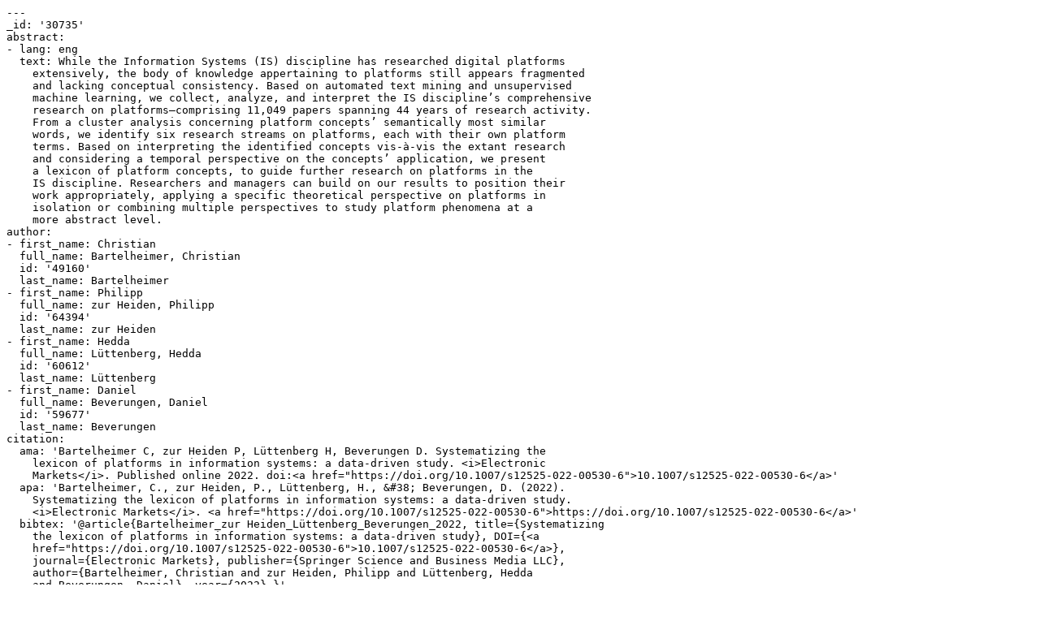

--- FILE ---
content_type: text/x-yaml;charset=utf-8
request_url: https://ris.uni-paderborn.de/record/30735.yaml
body_size: 4336
content:
---
_id: '30735'
abstract:
- lang: eng
  text: While the Information Systems (IS) discipline has researched digital platforms
    extensively, the body of knowledge appertaining to platforms still appears fragmented
    and lacking conceptual consistency. Based on automated text mining and unsupervised
    machine learning, we collect, analyze, and interpret the IS discipline’s comprehensive
    research on platforms—comprising 11,049 papers spanning 44 years of research activity.
    From a cluster analysis concerning platform concepts’ semantically most similar
    words, we identify six research streams on platforms, each with their own platform
    terms. Based on interpreting the identified concepts vis-à-vis the extant research
    and considering a temporal perspective on the concepts’ application, we present
    a lexicon of platform concepts, to guide further research on platforms in the
    IS discipline. Researchers and managers can build on our results to position their
    work appropriately, applying a specific theoretical perspective on platforms in
    isolation or combining multiple perspectives to study platform phenomena at a
    more abstract level.
author:
- first_name: Christian
  full_name: Bartelheimer, Christian
  id: '49160'
  last_name: Bartelheimer
- first_name: Philipp
  full_name: zur Heiden, Philipp
  id: '64394'
  last_name: zur Heiden
- first_name: Hedda
  full_name: Lüttenberg, Hedda
  id: '60612'
  last_name: Lüttenberg
- first_name: Daniel
  full_name: Beverungen, Daniel
  id: '59677'
  last_name: Beverungen
citation:
  ama: 'Bartelheimer C, zur Heiden P, Lüttenberg H, Beverungen D. Systematizing the
    lexicon of platforms in information systems: a data-driven study. <i>Electronic
    Markets</i>. Published online 2022. doi:<a href="https://doi.org/10.1007/s12525-022-00530-6">10.1007/s12525-022-00530-6</a>'
  apa: 'Bartelheimer, C., zur Heiden, P., Lüttenberg, H., &#38; Beverungen, D. (2022).
    Systematizing the lexicon of platforms in information systems: a data-driven study.
    <i>Electronic Markets</i>. <a href="https://doi.org/10.1007/s12525-022-00530-6">https://doi.org/10.1007/s12525-022-00530-6</a>'
  bibtex: '@article{Bartelheimer_zur Heiden_Lüttenberg_Beverungen_2022, title={Systematizing
    the lexicon of platforms in information systems: a data-driven study}, DOI={<a
    href="https://doi.org/10.1007/s12525-022-00530-6">10.1007/s12525-022-00530-6</a>},
    journal={Electronic Markets}, publisher={Springer Science and Business Media LLC},
    author={Bartelheimer, Christian and zur Heiden, Philipp and Lüttenberg, Hedda
    and Beverungen, Daniel}, year={2022} }'
  chicago: 'Bartelheimer, Christian, Philipp zur Heiden, Hedda Lüttenberg, and Daniel
    Beverungen. “Systematizing the Lexicon of Platforms in Information Systems: A
    Data-Driven Study.” <i>Electronic Markets</i>, 2022. <a href="https://doi.org/10.1007/s12525-022-00530-6">https://doi.org/10.1007/s12525-022-00530-6</a>.'
  ieee: 'C. Bartelheimer, P. zur Heiden, H. Lüttenberg, and D. Beverungen, “Systematizing
    the lexicon of platforms in information systems: a data-driven study,” <i>Electronic
    Markets</i>, 2022, doi: <a href="https://doi.org/10.1007/s12525-022-00530-6">10.1007/s12525-022-00530-6</a>.'
  mla: 'Bartelheimer, Christian, et al. “Systematizing the Lexicon of Platforms in
    Information Systems: A Data-Driven Study.” <i>Electronic Markets</i>, Springer
    Science and Business Media LLC, 2022, doi:<a href="https://doi.org/10.1007/s12525-022-00530-6">10.1007/s12525-022-00530-6</a>.'
  short: C. Bartelheimer, P. zur Heiden, H. Lüttenberg, D. Beverungen, Electronic
    Markets (2022).
date_created: 2022-04-04T10:01:11Z
date_updated: 2024-11-11T09:51:01Z
doi: 10.1007/s12525-022-00530-6
keyword:
- Management of Technology and Innovation
- Marketing
- Computer Science Applications
- Economics and Econometrics
- Business and International Management
language:
- iso: eng
publication: Electronic Markets
publication_identifier:
  issn:
  - 1019-6781
  - 1422-8890
publication_status: published
publisher: Springer Science and Business Media LLC
status: public
title: 'Systematizing the lexicon of platforms in information systems: a data-driven
  study'
type: journal_article
user_id: '49160'
year: '2022'
...
